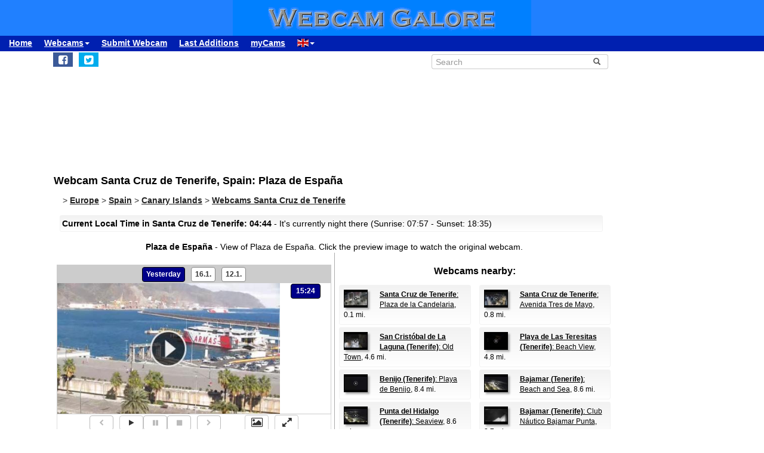

--- FILE ---
content_type: text/html; charset=UTF-8
request_url: https://www.webcamgalore.com/webcam/Spain/Santa-Cruz-de-Tenerife/30527.html
body_size: 15545
content:
<!DOCTYPE html>
<html lang="en">

<head>
<link rel="preconnect" href="https://cdn-a.yieldlove.com">
<meta charset="utf-8">
<meta http-equiv="X-UA-Compatible" content="IE=edge">
<meta name="viewport" content="width=device-width, initial-scale=1">
<meta name="robots" content="index,follow">
<meta name="robots" content="max-image-preview:large">
<meta name="keywords" content="webcam Santa Cruz de Tenerife,webcam Spain,weather Santa Cruz de Tenerife,travel,trip,holiday,holidays">
<meta name="description" content="Plaza de España: Webcam (with image archive and timelapse) in Santa Cruz de Tenerife, Spain. Check yourself what's up in Santa Cruz de Tenerife right now!">
<meta name="language" content="en">
<meta name="msvalidate.01" content="C80E8E12DFBD7874C3EC08F256C614F8">
<link rel="apple-touch-icon" sizes="180x180" href="/apple-touch-icon.png">
<link rel="icon" type="image/png" sizes="32x32" href="/favicon-32x32.png">
<link rel="icon" type="image/png" sizes="192x192" href="/android-chrome-192x192.png">
<link rel="icon" type="image/png" sizes="16x16" href="/favicon-16x16.png">
<link rel="icon" type="image/x-icon" href="/favicon48.ico">
<link rel="manifest" href="/site.webmanifest">
<link rel="canonical" href="https://www.webcamgalore.com/webcam/Spain/Santa-Cruz-de-Tenerife/30527.html">
<link rel="alternate" hreflang="de" href="https://www.webcamgalore.de/webcam/Spanien/Santa-Cruz-de-Tenerife/30527.html">
<link rel="alternate" hreflang="it" href="https://www.webcamgalore.it/webcam/Spagna/Santa-Cruz-de-Tenerife/30527.html">
<link rel="alternate" hreflang="es" href="https://www.webcamgalore.es/webcam/Espana/Santa-Cruz-de-Tenerife/30527.html">
<link rel="alternate" hreflang="fr" href="https://www.webcamgalore.fr/webcam/Espagne/Tenerife---Santa-Cruz-de-Tenerife/30527.html">
<link rel="alternate" hreflang="da" href="https://www.webcamgalore.dk/webcam/Spanien/Santa-Cruz-de-Tenerife/30527.html">
<link rel="alternate" hreflang="en" href="https://www.webcamgalore.com/webcam/Spain/Santa-Cruz-de-Tenerife/30527.html">
<link rel="alternate" hreflang="x-default" href="https://www.webcamgalore.com/webcam/Spain/Santa-Cruz-de-Tenerife/30527.html">
<meta property="og:title" content="Webcam Santa Cruz de Tenerife: Plaza de España - Webcam Galore">
<meta property="og:description" content="Plaza de España: Webcam (with image archive and timelapse) in Santa Cruz de Tenerife, Spain. Check yourself what's up in Santa Cruz de Tenerife right now!">
<meta property="og:url" content="https://www.webcamgalore.com/webcam/Spain/Santa-Cruz-de-Tenerife/30527.html">
<meta property="og:image" content="https://images.webcamgalore.com/30527-current-webcam-Santa-Cruz-de-Tenerife.jpg">
<meta property="og:latitude" content="28.4671993">
<meta property="og:longitude" content="-16.2472">
<meta property="og:type" content="webcam">
<meta property="og:site_name" content="Webcam Galore">
<title>Webcam Santa Cruz de Tenerife: Plaza de España - Webcam Galore</title>
<link rel="alternate" type="application/atom+xml" href="https://www.webcamgalore.com/popular.xml" />
<link rel="alternate" type="application/atom+xml" href="https://www.webcamgalore.com/new.xml" />
<script>"use strict";function _typeof(t){return(_typeof="function"==typeof Symbol&&"symbol"==typeof Symbol.iterator?function(t){return typeof t}:function(t){return t&&"function"==typeof Symbol&&t.constructor===Symbol&&t!==Symbol.prototype?"symbol":typeof t})(t)}!function(){var t=function(){var t,e,o=[],n=window,r=n;for(;r;){try{if(r.frames.__tcfapiLocator){t=r;break}}catch(t){}if(r===n.top)break;r=r.parent}t||(!function t(){var e=n.document,o=!!n.frames.__tcfapiLocator;if(!o)if(e.body){var r=e.createElement("iframe");r.style.cssText="display:none",r.name="__tcfapiLocator",e.body.appendChild(r)}else setTimeout(t,5);return!o}(),n.__tcfapi=function(){for(var t=arguments.length,n=new Array(t),r=0;r<t;r++)n[r]=arguments[r];if(!n.length)return o;"setGdprApplies"===n[0]?n.length>3&&2===parseInt(n[1],10)&&"boolean"==typeof n[3]&&(e=n[3],"function"==typeof n[2]&&n[2]("set",!0)):"ping"===n[0]?"function"==typeof n[2]&&n[2]({gdprApplies:e,cmpLoaded:!1,cmpStatus:"stub"}):o.push(n)},n.addEventListener("message",(function(t){var e="string"==typeof t.data,o={};if(e)try{o=JSON.parse(t.data)}catch(t){}else o=t.data;var n="object"===_typeof(o)&&null!==o?o.__tcfapiCall:null;n&&window.__tcfapi(n.command,n.version,(function(o,r){var a={__tcfapiReturn:{returnValue:o,success:r,callId:n.callId}};t&&t.source&&t.source.postMessage&&t.source.postMessage(e?JSON.stringify(a):a,"*")}),n.parameter)}),!1))};"undefined"!=typeof module?module.exports=t:t()}();</script>

    <script>
    window._sp_queue = [];
    window._sp_ = {
        config: {
            accountId: 375,
            baseEndpoint: 'https://cdn.privacy-mgmt.com',
            propertyId: 37624,
            gdpr: { },
            events: {
                onMessageChoiceSelect: function() {
                    console.log('[event] onMessageChoiceSelect', arguments);
                },
                onMessageReady: function() {
                    console.log('[event] onMessageReady', arguments);
                },
                onMessageChoiceError: function() {
                    console.log('[event] onMessageChoiceError', arguments);
                },
                onPrivacyManagerAction: function() {
                    console.log('[event] onPrivacyManagerAction', arguments);
                },
                onPMCancel: function() {
                    console.log('[event] onPMCancel', arguments);
                },
                onMessageReceiveData: function() {
                    console.log('[event] onMessageReceiveData', arguments);
                },
                onSPPMObjectReady: function() {
                    console.log('[event] onSPPMObjectReady', arguments);
                },
                onConsentReady: function (consentUUID, euconsent) {
                    console.log('[event] onConsentReady', arguments);
                },
                onError: function() {
                    console.log('[event] onError', arguments);
                },
            }
        }
    }
    </script>
    <script src='https://cdn.privacy-mgmt.com/unified/wrapperMessagingWithoutDetection.js' async></script>
    
    
<script async='async' src="//cdn-a.yieldlove.com/v2/yieldlove.js?webcamgalore.com"></script>
<script async='async' src='https://securepubads.g.doubleclick.net/tag/js/gpt.js'></script>
<script>
  var googletag = googletag || {};
  googletag.cmd = googletag.cmd || [];
  googletag.cmd.push(function() {
    var slot = googletag.defineOutOfPageSlot('/53015287,1017193/webcamgalore.com_interstitial', googletag.enums.OutOfPageFormat.INTERSTITIAL);
    if (slot) slot.addService(googletag.pubads());
    googletag.pubads().disableInitialLoad();
    googletag.enableServices();
    googletag.display(slot);
  });
</script>
<style>#wcg-banner {background: #2080FF url('/images/logo.gif') center no-repeat;width: 100%;height: 60px;top: 0px !important;left: 0px !important;}.wcg-just{text-align:justify;}.ad-wrapper{padding-top:20px;padding-bottom:20px;text-align:center;width:100%;min-height:140px}.nowrap{white-space:nowrap;display:inline;font-weight:bold;padding-left:5px;padding-right:5px;padding-top:10px;line-height:2;}.as_banner_top{display:inline-block;width:768px;height:100px;text-align:center;}@media (max-width: 768px){.as_banner_top{width:320px;height:100px;text-align:center;}}@media (min-width: 1024px){.as_banner_top{width:970px;height:100px;text-align:center;}}.wcg-video{display:inline-block;text-align:center;margin:5px;width:95%;}video.wcg-video{width:320px;height:240px;}video.wcg-video-large{width:100%;}.responsive_ads_too_wide{width:96%;}.in-feed{height:120px;}.adblock_detail{width:320px; height:100px;margin:0 auto;}.adblock_right_top{width:160px;height:600px;margin:0 auto;}.adblock_right_bottom{width:160px;height:680px;margin:0 auto;padding-top:80px;}a.wcg-video{padding:1px;}.backfill{min-width:300px;max-height:90px !important;}@media (min-width:768px){.dropdown:hover .dropdown-menu{display:block;margin-top:0;} .backfill{min-width:320px;height:90px !important;}}@media (min-width:768px) and (max-width:880px){.adblock_detail{width:300px; height:250px;}}@media (min-width:881px){.adblock_detail{width:336px; height:280px;}}@media (min-width:761px){.mobile_only{display:none !important;}}@media (max-width:760px){.mobile_only{display:block !important;}}@media (max-width:799px){a.wcg-video{padding:10px;}.wcg-rightnav{display:none;}.adblock_right_top{display:none !important;}.adblock_right_bottom{display:none !important;}.wcg-content{margin-left:0;margin-right:0;float:none;width:100%;border-right:0px;}}</style>
<link href="/inc/css/main.css?t=8" rel="stylesheet">
<style>body{font-size:14px}h1,h2{padding:25px 5px 10px 5px;margin:0}.alert,.middle{vertical-align:middle}.alert,.nav a{font-weight:700}.grey a:link,.nav a:hover,a,a:hover{text-decoration:underline}.alert,.center,a.webcam-index{text-align:center}.carousel-caption,.carousel-control{text-shadow:0 1px 2px rgba(0,0,0,.6)}h1{font-size:18px}h2{font-size:16px}.cc,hr{margin:5px}hr{height:1px;color:#f2f2f2;border:1px;background-color:#f2f2f2}a,a:hover{color:#000}.middle{min-height:60px}.grey{color:#333}.red{color:#c00}.grey a:link{color:#333}.caption{color:#aaa;font-size:10px;margin:0}.alert{font-family:Tahoma,Verdana,Arial,Helvetica;font-size:14px;color:#000;background:#FFFFC0;border:1px solid #FF0;padding:3px;margin:5px}.nav a{color:#000;font-size:14px}.nav a:hover{color:#ccc}a.footer-link,a.wcg-mainmenu:active,a.wcg-mainmenu:link,a.wcg-mainmenu:visited{text-decoration:none;font-weight:700}.navbar-toggle{position:relative;float:right;padding:5px;margin-top:3px;margin-right:0;margin-bottom:2px;border:2px solid transparent;border-radius:4px}.navbar-toggle .icon-bar{display:block;width:22px;height:1px;border-radius:1px}.wcg-leftnav,.wcg-rightnav{width:170px;float:right;overflow:hidden;position:relative;background:#fff}.navbar-toggle .icon-bar+.icon-bar{margin-top:2px}.wcg-leftnav{margin-right:-170px}.wcg-rightnav{margin-left:-170px}.wcg-wrapper{margin:0 auto;position:relative;padding:0}.wcg-content-wrapper{float:left;width:100%}.wcg-content{margin-right:170px;clear:both;overflow:auto;background:#fff}a.footer-link{color:#333;margin:10px;cursor:pointer;text-decoration:underline;}a.wcg-mainmenu:link{color:#000;padding:0 3px}a.wcg-mainmenu:visited{color:#000}a.wcg-mainmenu:hover{color:#000;text-decoration:underline;font-weight:700}a.wcg-mainmenu:active{color:#000}a.wcg-archive,a.webcam-index{vertical-align:top;font-family:Verdana,Arial,Helvetica;font-size:12px;font-weight:400;text-decoration:none}.stylish-input-group .input-group-addon{background:#fff!important}.stylish-input-group .form-control{border-right:0;box-shadow:0 0 0;border-color:#ccc;font-size:14px}.stylish-input-group button{border:0;background:0 0}.webcam-toenail{width:120px!important;height:90px!important}a.webcam-index{display:inline-block;border:1px solid silver;margin:5px;padding:5px;width:136px;box-shadow:5px 5px 5px #ccc;border-radius:5px;background:#fff}.cam_container{margin:0;overflow:auto;white-space:normal}.wcg-box{margin:0;padding:3px;background:#fff;background:-webkit-linear-gradient(#f2f2f2,#fff);background:-o-linear-gradient(#f2f2f2,#fff);background:-moz-linear-gradient(#f2f2f2,#fff);background:linear-gradient(#f2f2f2,#fff)}.wcg-box-mobile{margin:15px;padding:3px;background:#fff;background:-webkit-linear-gradient(#f2f2f2,#fff);background:-o-linear-gradient(#f2f2f2,#fff);background:-moz-linear-gradient(#f2f2f2,#fff);background:linear-gradient(#f2f2f2,#fff);border-radius:3px}.wcg-box-topneighbour{margin:2px;padding:2px;font-size:12px;text-align:start;background:#fff;background:-webkit-linear-gradient(#f2f2f2,#fff);background:-o-linear-gradient(#f2f2f2,#fff);background:-moz-linear-gradient(#f2f2f2,#fff);background:linear-gradient(#f2f2f2,#fff);border-radius:3px}.wcg-box-mobile-1-3{margin-left:5px;margin-right:-5px;margin-bottom:10px;padding:10px;background:#fff;background:-webkit-linear-gradient(#f2f2f2,#fff);background:-o-linear-gradient(#f2f2f2,#fff);background:-moz-linear-gradient(#f2f2f2,#fff);background:linear-gradient(#f2f2f2,#fff)}.wcg-box-mobile-2-3,.wcg-box-mobile-3-3{margin-left:0;margin-bottom:10px;background:#fff}.wcg-box-mobile-2-3{margin-right:-5px;padding:10px;background:-webkit-linear-gradient(#f2f2f2,#fff);background:-o-linear-gradient(#f2f2f2,#fff);background:-moz-linear-gradient(#f2f2f2,#fff);background:linear-gradient(#f2f2f2,#fff)}.wcg-box-mobile-3-3{margin-right:5px;padding:26px 9px 9px;background:-webkit-linear-gradient(#f2f2f2,#fff);background:-o-linear-gradient(#f2f2f2,#fff);background:-moz-linear-gradient(#f2f2f2,#fff);background:linear-gradient(#f2f2f2,#fff)}.wcg-archive,.wcg-sister{text-align:left;padding-bottom:10px}.wcg-border{border:1px solid #f2f2f2;border-radius:3px}.wcg-border-1-3{border-left:1px solid #f2f2f2;border-right:0;border-top:1px solid #f2f2f2;border-bottom:1px solid #f2f2f2}.wcg-border-2-3,.wcg-border-3-3{border-left:0;border-top:1px solid #f2f2f2;border-bottom:1px solid #f2f2f2}.wcg-border-2-3{border-right:0}.wcg-border-3-3{border-right:1px solid #f2f2f2}.wcg-nomobile{display:block}.wcg-archive{padding-top:20px}a.wcg-archive{display:inline-block;text-align:center;border:1px solid silver;margin:3px;padding:3px;width:89px;box-shadow:2px 2px 2px #ccc;border-radius:3px}#loading,#wcg-footer,.linkme,.ol-tooltip,.wcg-bc>a{font-weight:900}.cam_thumb{float:left;width:140px;padding:10px}.cam_thumb img{display:block;border:1px solid #000;width:120px;height:90px;box-shadow:5px 5px 5px #ccc}.cam_neighbour_thumb img,.cam_neighbour_thumb_new img,.cam_places_thumb img{display:block;border:1px solid #000;box-shadow:3px 3px 3px #aaa}.cam_text{margin-left:140px;padding:10px}.cam_text_right{margin-left:140px;padding:10px;text-align:right}.cam_places_thumb{float:left;width:100px;padding:10px}.cam_places_thumb img{width:80px;height:60px}.cam_places_text{margin-left:100px;padding:10px}.cam_neighbour_container{padding:3px;background:#fff;background:-webkit-linear-gradient(#f2f2f2,#fff);background:-o-linear-gradient(#f2f2f2,#fff);background:-moz-linear-gradient(#f2f2f2,#fff);background:linear-gradient(#f2f2f2,#fff);margin:5px 0 0}.cam_neighbour_thumb{float:left;padding:5px}.cam_neighbour_thumb img{width:80px;height:60px;float:left;margin-right:20px;}.cam_neighbour_text{margin-left:100px;padding:5px}.cam_neighbour_thumb_new{float:left;width:80px;padding:5px}.cam_neighbour_thumb_new img{width:60px;height:45px}.cam_neighbour_text_new{margin-left:70px;padding:5px;font-size:11px}.adblock_leftnav{display:inline-block;width:160px;height:600px;margin:0 auto}.adblock_right{display:inline-block;width:170px;height:680px;padding-top:80px;padding-left:5px}.adblock_liste_top{display:inline-block;width:300px;height:250px;margin:0 auto}.adblock_leaderboard_top{display:inline-block;width:100%;padding:10px}.adblock_detail_top{display:block;margin:0 auto;padding-top:10px;width:100%}.dropdown-menu{min-width:100px}.dropdown-menu>li{display:block;vertical-align:middle;min-width:100px}.dropdown-menu>li>a{display:block;text-decoration:none;font-weight:500;}#wcg-footer{letter-spacing:2px;padding:10px}.is-table-row{display:table;margin:0 auto}.is-table-row [class*=col-]{float:none;display:table-cell;vertical-align:middle}.btn-primary{color:#000;background-color:#ccc;border-color:#333}.btn-primary:hover{color:#ccc;background-color:#444;border-color:#333}.preview-row{min-height:100px}.webcam-preview{text-align:center;padding-top:0;padding-left:10px}.preview-container{display:block;margin:0 auto;text-align:center;vertical-align:middle;width:100%;max-width:340px;height:auto;border:1px solid #000}table.weather,td.weather,tr.weather{font-size:14px;text-align:center;border:0;vertical-align:middle}.preview-container img{display:block;margin:0 auto;width:100%;-webkit-box-shadow:0 0 8px 0 rgba(102,102,102,1);-moz-box-shadow:0 0 8px 0 rgba(102,102,102,1);box-shadow:0 0 8px 0 rgba(102,102,102,1)}.fa-small{color:#333;font-size:90%}.linkme{color:#222}.bullet{display:inline;word-spacing:5px;text-decoration:none}#loading,#wa-btn{display:none}table.map a,table.map a:hover{text-decoration:underline}table.weather{width:100%}td.weather{padding:2px;width:20%}table.map td.img,table.map td.map{vertical-align:top}.dropdown-menu>li>a{padding:3px 10px}table.map{font-size:11px;width:90%;margin:10px;text-align:left}.carousel-caption,.carousel-control,.ol-cam_container_mobile{text-align:center}table.map td.img{width:100px}table.map a{color:#000}table.map img{height:60px;width:80px;border:1px solid #000;margin-left:auto;margin-right:auto}.fa-wa{background-color:#0b0}#loading{background-color:#fff;border:1px solid #000;color:gray;font-family:Tahoma,Verdana,Arial,Helvetica;font-size:14px;vertical-align:center;top:350px;left:350px;padding:10px;position:absolute;z-index:100}#link-preview{margin:0;padding:0}#linkcode{margin:10px;padding:10px;background-color:#ddd}.ol-popup,.ol-tooltip{background-color:#fff;box-shadow:2px 2px 2px #ccc;white-space:nowrap;position:absolute;font-size:11px}.wcg-bc{padding-left:20px;color:#333}.wcg-bc>a{color:#333}.ol-tooltip{padding:2px;border:1px solid grey;bottom:20px;left:-30px}.ol-popup{padding:10px;border-radius:5px;border:1px solid #ccc;bottom:26px;left:-50px;min-width:200px;line-height:1.8}.ol-popup:after,.ol-popup:before{top:100%;border:solid transparent;content:" ";height:0;width:0;position:absolute;pointer-events:none}.ol-popup:after{border-top-color:#fff;border-width:10px;left:48px;margin-left:-10px}.ol-popup:before{border-top-color:#ccc;border-width:11px;left:48px;margin-left:-11px}.ol-popup-thumb img,img.ol-popup-thumb-mobile{border:1px solid #000;height:60px;box-shadow:3px 3px 3px #aaa}.ol-popup-closer{text-decoration:none;position:absolute;top:2px;right:8px}.carousel,.carousel-inner{position:relative}.ol-popup-closer:after{content:"✖";color:#333}.ol-popup-thumb{float:left;width:100px;margin:5px}.ol-popup-thumb img{display:block;width:80px}.ol-popup-thumb-mobile{width:100px;margin:5px}img.ol-popup-thumb-mobile{width:80px}.ol-popup-text{margin-left:20px;padding:5px;width:200px}.ol-cam_container,.ol-cam_container_mobile{margin:0;overflow:auto;white-space:normal;line-height:1.2}.ol-attribution li{font-size:11px}@media (max-width:358px),(min-width:800px) and (max-width:918px){.preview-container{width:95%;height:auto}}@media (max-width:767px){.wcg-border-1-3,.wcg-border-2-3{border-bottom:0}#wcg-banner{background:url(/images/logo-mobile.gif) center no-repeat #2080FF}.wcg-nomobile{display:none!important}.wcg-box{background:#fff!important;padding-top:0;padding-bottom:0}.wcg-box-mobile-3-3{margin:0;padding:10px;background:#fff;background:-webkit-linear-gradient(#fbfbfb,#fff);background:-o-linear-gradient(#fbfbfb,#fff);background:-moz-linear-gradient(#fbfbfb,#fff);background:linear-gradient(#fbfbfb,#fff)}.wcg-box-mobile-2-3{margin:0;padding:10px;background:#fff;background:-webkit-linear-gradient(#f6f6f6,#fbfbfb);background:-o-linear-gradient(#f6f6f6,#fbfbfb);background:-moz-linear-gradient(#f6f6f6,#fbfbfb);background:linear-gradient(#f6f6f6,#fbfbfb)}.wcg-box-mobile-1-3{margin:0;padding:10px;background:#fff;background:-webkit-linear-gradient(#f2f2f2,#f6f6f6);background:-o-linear-gradient(#f2f2f2,#f6f6f6);background:-moz-linear-gradient(#f2f2f2,#f6f6f6);background:linear-gradient(#f2f2f2,#f6f6f6)}.wcg-border-1-3{border-left:1px solid #f2f2f2;border-right:1px solid #f2f2f2;border-top:1px solid #f2f2f2}.wcg-border-2-3,.wcg-border-3-3{border-left:1px solid #f2f2f2;border-right:1px solid #f2f2f2;border-top:0}.wcg-border-3-3{border-bottom:1px solid #f2f2f2}.dropdown-menu>li>a{display:block}.wcg-leftnav{float:none;width:100%}a.wcg-idx{font-size:16px;line-height:10px;text-decoration:underline}.adblock_leftnav,.adblock_liste_top{display:none!important}.adblock_detail_top{margin:0 auto;width:320px;max-height:100px}#wa-btn,.container-fluid{margin:0}.wcg-archive,.wcg-sister{text-align:center}.webcam-preview{padding-left:0;padding-top:20px}#wa-btn{display:inline;padding:0}}@media (min-width:768px){#wcg-banner{background:url(/images/logo.gif) center no-repeat #2080FF}}a.wcg-idx{font-size:16px;line-height:10px;text-decoration:none}a.wcg-idx:hover{text-decoration:underline}@media print{.adblock_leaderboard_top,.adblock_liste_top,.adblock_right{display:none!important}.wcg-rightnav{display:none}}@media (min-width:768px) and (max-width:880px){.adblock_detail_top{margin:0 auto;width:300px;height:250px}.preview-row{min-height:270px}}@media (min-width:881px){.preview-row{min-height:300px}}.carousel-inner>.item>a>img,.carousel-inner>.item>img,.img-responsive,.thumbnail a>img,.thumbnail>img{display:block;max-width:100%;height:auto}.carousel-inner{overflow:hidden;width:100%;margin-bottom:10px;}.carousel-inner>.item{display:none;position:relative;-webkit-transition:.6s ease-in-out left;-o-transition:.6s ease-in-out left;transition:.6s ease-in-out left}.carousel-inner>.item>a>img,.carousel-inner>.item>img{line-height:1;margin: 0 auto;}@media all and (transform-3d),(-webkit-transform-3d){.carousel-inner>.item{-webkit-transition:-webkit-transform .6s ease-in-out;-o-transition:-o-transform .6s ease-in-out;transition:transform .6s ease-in-out;-webkit-backface-visibility:hidden;backface-visibility:hidden;-webkit-perspective:1000px;perspective:1000px}.carousel-inner>.item.active.right,.carousel-inner>.item.next{-webkit-transform:translate3d(100%,0,0);transform:translate3d(100%,0,0);left:0}.carousel-inner>.item.active.left,.carousel-inner>.item.prev{-webkit-transform:translate3d(-100%,0,0);transform:translate3d(-100%,0,0);left:0}.carousel-inner>.item.active,.carousel-inner>.item.next.left,.carousel-inner>.item.prev.right{-webkit-transform:translate3d(0,0,0);transform:translate3d(0,0,0);left:0}}.carousel-inner>.active,.carousel-inner>.next,.carousel-inner>.prev{display:block}.carousel-inner>.active{left:0}.carousel-inner>.next,.carousel-inner>.prev{position:absolute;top:0;width:100%}.carousel-inner>.next{left:100%}.carousel-inner>.prev{left:-100%}.carousel-inner>.next.left,.carousel-inner>.prev.right{left:0}.carousel-inner>.active.left{left:-100%}.carousel-inner>.active.right{left:100%}.carousel-control{position:absolute;top:0;left:0;bottom:0;width:15%;opacity:.5;filter:alpha(opacity=50);font-size:20px;color:#fff;background-color:rgba(0,0,0,0)}.carousel-control.left{background-image:-webkit-linear-gradient(left,rgba(0,0,0,.5) 0,rgba(0,0,0,.0001) 100%);background-image:-o-linear-gradient(left,rgba(0,0,0,.5) 0,rgba(0,0,0,.0001) 100%);background-image:-webkit-gradient(linear,left top,right top,from(rgba(0,0,0,.5)),to(rgba(0,0,0,.0001)));background-image:linear-gradient(to right,rgba(0,0,0,.5) 0,rgba(0,0,0,.0001) 100%);background-repeat:repeat-x;filter:progid:DXImageTransform.Microsoft.gradient(startColorstr='#80000000', endColorstr='#00000000', GradientType=1)}.carousel-control.right{left:auto;right:0;background-image:-webkit-linear-gradient(left,rgba(0,0,0,.0001) 0,rgba(0,0,0,.5) 100%);background-image:-o-linear-gradient(left,rgba(0,0,0,.0001) 0,rgba(0,0,0,.5) 100%);background-image:-webkit-gradient(linear,left top,right top,from(rgba(0,0,0,.0001)),to(rgba(0,0,0,.5)));background-image:linear-gradient(to right,rgba(0,0,0,.0001) 0,rgba(0,0,0,.5) 100%);background-repeat:repeat-x;filter:progid:DXImageTransform.Microsoft.gradient(startColorstr='#00000000', endColorstr='#80000000', GradientType=1)}.carousel-control:focus,.carousel-control:hover{outline:0;color:#fff;text-decoration:none;opacity:.9;filter:alpha(opacity=90)}.carousel-control .glyphicon-chevron-left,.carousel-control .glyphicon-chevron-right,.carousel-control .icon-next,.carousel-control .icon-prev{position:absolute;top:50%;margin-top:-10px;z-index:5;display:inline-block}.carousel-control .glyphicon-chevron-left,.carousel-control .icon-prev{left:50%;margin-left:-10px}.carousel-control .glyphicon-chevron-right,.carousel-control .icon-next{right:50%;margin-right:-10px}.carousel-control .icon-next,.carousel-control .icon-prev{width:20px;height:20px;line-height:1;font-family:serif}.carousel-control .icon-prev:before{content:'\2039'}.carousel-control .icon-next:before{content:'\203a'}.carousel-indicators{position:absolute;bottom:-50px;left:50%;z-index:15;width:60%;margin-left:-30%;padding-left:0;list-style:none;text-align:center}.carousel-indicators li{display:inline-block;width:10px;height:10px;margin:1px;text-indent:-999px;border:1px solid #aaa;border-radius:10px;cursor:pointer;background-color:#000\9;background-color:rgba(0,0,0,0)}.carousel-indicators .active{margin:0;width:12px;height:12px;background-color:#aaa}.carousel-caption{position:absolute;left:15%;right:15%;bottom:5px;z-index:10;padding-top:20px;padding-bottom:20px;color:#fff;font-weight:700}.carousel-caption .btn{text-shadow:none}@media screen and (min-width:768px){.carousel-control .glyphicon-chevron-left,.carousel-control .glyphicon-chevron-right,.carousel-control .icon-next,.carousel-control .icon-prev{width:30px;height:30px;margin-top:-10px;font-size:30px}.carousel-control .glyphicon-chevron-left,.carousel-control .icon-prev{margin-left:-10px}.carousel-control .glyphicon-chevron-right,.carousel-control .icon-next{margin-right:-10px}.carousel-caption{left:20%;right:20%;padding-bottom:10px}.carousel-indicators{bottom:-50px}}</style>
</head>

<body>
<div id="wcg-banner"></div>
<!--[if lt IE 9]>
<script src="https://oss.maxcdn.com/html5shiv/3.7.3/html5shiv.min.js"></script>
<script src="https://oss.maxcdn.com/respond/1.4.2/respond.min.js"></script>
<![endif]-->
<nav class="navbar navbar-default navbar-static-top"><div class="container-fluid">
<div class="navbar-header">
<button type="button" class="navbar-toggle" data-toggle="collapse" data-target="#navbar-wcg" title="Menu"><span class="icon-bar"></span><span class="icon-bar"></span><span class="icon-bar"></span></button>
</div>
<div id="navbar-wcg" class="navbar-collapse collapse">
<ul class="nav navbar-nav">
<li><a href="https://www.webcamgalore.com/">Home</a></li>
<li class="dropdown"><a class="dropdown-toggle" data-toggle="dropdown" href="#">Webcams<span class="caret"></span></a><ul class="dropdown-menu">
<li><a href="/"><i class="fa fa-small fa-globe"></i> by Region</a></li><li><a href="/theme.html"><i class="fa fa-small fa-tags"></i> by Theme</a></li><li><a href="/webcam-map#28.4671993,-16.2472,11"><i class="fa fa-small fa-map-marker"></i> Map</a></li><li><a href="/mostpop24.html"><i class="fa fa-small fa-thumbs-o-up"></i> most Popular</a></li><li><a href="/complete-a.html"><i class="fa fa-small fa-sort-alpha-asc"></i> complete List</a></li></ul><li><a href="https://www.webcamgalore.com/submit.html">Submit Webcam</a></li>
<li><a href="https://www.webcamgalore.com/new.html">Last Additions</a></li>
<li><a href="https://www.webcamgalore.com/mycams.php">myCams</a></li>
<li class="dropdown"><a class="dropdown-toggle" data-toggle="dropdown" href="#"><span class="flag-icon flag-icon-gb"></span><span class="caret"></span></a><ul class="dropdown-menu">
<li><a href="https://www.webcamgalore.de/webcam/Spanien/Santa-Cruz-de-Tenerife/30527.html"><span class="flag-icon flag-icon-de"></span> Deutsch</a></li><li><a href="https://www.webcamgalore.it/webcam/Spagna/Santa-Cruz-de-Tenerife/30527.html"><span class="flag-icon flag-icon-it"></span> Italiano</a></li><li><a href="https://www.webcamgalore.es/webcam/Espana/Santa-Cruz-de-Tenerife/30527.html"><span class="flag-icon flag-icon-es"></span> Español</a></li><li><a href="https://www.webcamgalore.fr/webcam/Espagne/Tenerife---Santa-Cruz-de-Tenerife/30527.html"><span class="flag-icon flag-icon-fr"></span> Français</a></li><li><a href="https://www.webcamgalore.dk/webcam/Spanien/Santa-Cruz-de-Tenerife/30527.html"><span class="flag-icon flag-icon-dk"></span> Dansk</a></li></ul></li>
</ul></div></div></nav>
<div class="wcg-content-wrapper"><div class="wcg-content"><div class="container">
<div class="row"><div class="col-xs-6 col-sm-6">
<ul class="sharing-buttons" style="padding:3px 0px;"><li><div id="wa-btn"><a class="whatsapp" title="Share with Whatsapp" href="whatsapp://send?text=https%3A%2F%2Fwww.webcamgalore.com%2Fwebcam%2FSpain%2FSanta-Cruz-de-Tenerife%2F30527.html" target="_blank" rel="nofollow" onmousedown="$.get('/social.php?where=whatsapp&what=https://www.webcamgalore.com/webcam/Spain/Santa-Cruz-de-Tenerife/30527.html')"><i class="fa fa-whatsapp fa-wa fa-lg" style="padding-bottom:4px;padding-top:5px;padding-left:6px;padding-right:6px;"></i></a></div></li>
<li><a class="facebook" title="Share on Facebook" href="https://www.facebook.com/sharer/sharer.php?u=https%3A%2F%2Fwww.webcamgalore.com%2Fwebcam%2FSpain%2FSanta-Cruz-de-Tenerife%2F30527.html" target="_blank" rel="nofollow" onmousedown="$.get('/social.php?where=facebook&what=https://www.webcamgalore.com/webcam/Spain/Santa-Cruz-de-Tenerife/30527.html')"><i class="fa fa-facebook-square fa-lg" style="padding:5px"></i></a></li>
<li><a class="twitter" title="Share on Twitter" href="https://twitter.com/intent/tweet?url=https%3A%2F%2Fwww.webcamgalore.com%2Fwebcam%2FSpain%2FSanta-Cruz-de-Tenerife%2F30527.html&text=" target="_blank" rel="nofollow" onmousedown="$.get('/social.php?where=twitter&what=https://www.webcamgalore.com/webcam/Spain/Santa-Cruz-de-Tenerife/30527.html')"><i class="fa fa-twitter-square fa-lg" style="padding:5px"></i></a></li></ul>
</div><div class="col-sm-2"></div><div class="col-xs-6 col-sm-4">
<form action="/search.php" method=GET>
<div class="input-group stylish-input-group" style="padding:5px"><input type="text" class="form-control" placeholder="Search" name="s"><span class="input-group-addon"><button type="submit" title="Search"><span class="glyphicon glyphicon-search"></span></button></span></div></form></div></div>
<script src="/3p/jquery.min.js"></script>
<script src="/js/lightbox.min.js"></script>
<script><!--
function divWidth(d){a=document.getElementById(d);if(a.getBoundingClientRect().width){w=a.getBoundingClientRect().width;}else{w=a.offsetWidth;}return w;}function classWidth(c){a=document.getElementsByClassName(c)[0];return a.scrollWidth;}containerWidth=$(document).width();if(containerWidth>799)containerWidth-=170;cctld="com";cam_id=30527;fullWidth=$(document).width();
function clk(id){if(document.images){(new Image()).src="/out.php?id="+id;}return true;}
function ad(id){if(document.images){(new Image()).src="/ad.php?id="+id;}return true;}
//--></script>
<script>var imagehost="https://images.webcamgalore.com";var ovz=0;var tid=0;var becher=0;var becherhtml='';</script>

<!--  - 0.012779951095581 -  -->

<!--  - 0.012784957885742 -  -->
<style>@media (max-width: 768px){.as_banner_top{width:320px;height:260px;text-align:center;}}</style><div class='ad-wrapper as_banner_top'>
<div id='div-gpt-ad-1407836167812-0'>
<script type='text/javascript'>
    googletag.cmd.push(function() {
        if (window.innerWidth >= 768) {
            googletag.defineSlot('/53015287,1017193/webcamgalore.com_d_728x90_1', [728, 90], 'div-gpt-ad-1407836167812-0').addService(googletag.pubads());
        }
if (window.innerWidth < 768) {
            googletag.defineSlot('/53015287,1017193/webcamgalore.com_m_300x250_1', [300, 250], 'div-gpt-ad-1407836167812-0').addService(googletag.pubads());
        }
        googletag.display('div-gpt-ad-1407836167812-0');});
    </script>
</div>
</div>
<h1>Webcam Santa Cruz de Tenerife, Spain: Plaza de España</h1>
<div class="wcg-bc" itemscope itemtype="http://schema.org/BreadcrumbList">
<!-- cc: 13 -->
<span itemprop="itemListElement" itemscope itemtype="http://schema.org/ListItem">> <a itemscope itemtype="http://schema.org/Thing" itemprop="item" class="linkme" href="/#Europe" itemid="/#Europe"><span itemprop="name">Europe</span></a><meta itemprop="position" content="1"></span> > 
<span itemprop="itemListElement" itemscope itemtype="http://schema.org/ListItem"><a itemscope itemtype="http://schema.org/Thing" itemprop="item" class="linkme" href="/Spain/a-1.html" itemid="/Spain/a-1.html"><span itemprop="name">Spain</span></a><meta itemprop="position" content="2"></span> > 
<span itemprop="itemListElement" itemscope itemtype="http://schema.org/ListItem"><a itemscope itemtype="http://schema.org/Thing" itemprop="item" class="linkme" href="/Spain/Canary-Islands/a-1.html" itemid="/Spain/Canary-Islands/a-1.html"><span itemprop="name">Canary Islands</span></a><meta itemprop="position" content="3"></span> > 
<span itemprop="itemListElement" itemscope itemtype="http://schema.org/ListItem"><a itemscope itemtype="http://schema.org/Thing" itemprop="item" class="linkme" href="/webcams/Santa-Cruz-de-Tenerife/1206.html" itemid="/webcams/Santa-Cruz-de-Tenerife/1206.html"><span itemprop="name">Webcams Santa Cruz de Tenerife</span></a><meta itemprop="position" content="4"></span>
</div>
<script type="application/ld+json">{"@context": "http://schema.org","@type": "City","name": "Santa Cruz de Tenerife","geo": {"@type":"GeoCoordinates","latitude":"28.4671993","longitude":"-16.2472"},"hasMap": "https://www.webcamgalore.com/webcam-map#28.4671993,-16.2472,11","image": {"@type":"ImageObject","representativeOfPage":"True","url":"https://images.webcamgalore.com/webcamimages/webcam-030527.jpg","thumbnailUrl":"https://images.webcamgalore.com/webcamimages/80x60/30527-pub.jpg"}}</script>
<script type="application/ld+json">{"@context": "http://schema.org","@type": "Thing","name": "Webcam Santa Cruz de Tenerife","description": "View of Plaza de España.","image": {"@type":"ImageObject","representativeOfPage":"True","url":"https://images.webcamgalore.com/webcamimages/webcam-030527.jpg","thumbnailUrl":"https://images.webcamgalore.com/webcamimages/80x60/30527-pub.jpg"}}</script>
<div class="wcg-border wcg-box-mobile"><b>Current Local Time in Santa Cruz de Tenerife: 04:44</b> 
- It's currently night there (Sunrise: 07:57 - Sunset: 18:35)</div>

<div class="webcam-preview"><style>.ctooltip{position: relative;}.ctooltip:before,.ctooltip:after{display: block;opacity: 0;pointer-events: none;position: absolute;}.ctooltip:after{border-right: 6px solid transparent;border-top: 6px solid rgba(0,0,0,1); border-left: 6px solid transparent;content: '';height: 0;bottom: 20px;left: 0px;width: 0;}.ctooltip:before{width: 100px;height: 86px;background-position:10px 30px;background-repeat:no-repeat;background-color: rgba(255,255,255,1);border-radius: 3px;border: 1px solid rgba(0,0,0,1);color: #000;content: attr(data-title);font-size: 12px;padding: 6px 6px;bottom: 26px;left: -5px;white-space: nowrap;}.ctooltip.expand:hover:before,.ctooltip.expand:hover:after{opacity: 1;text-indent: 0;}.lazy-loader{background-image: url("/images/loading.gif");background-repeat: no-repeat; background-position: center;}</style>
<b>Plaza de España</b> - View of Plaza de España.<span data-nosnippet> Click the preview image to watch the original webcam.</span><div class="row"><div class="col-lg-6" style="padding-top:20px;">
<style>#wcgplayer-container{margin-bottom:10px}#wcgplayer-container-dayselect{display:inline-block;width:100%;background-color:#ccc;height:30px;line-height:30px;margin:0}#wcgplayer-container-row{border:1px solid #ccc;display:inline-block;width:100%;vertical-align:top;min-height:200px}#wcgplayer-container-player{position:relative;display:inline-block;float:left;padding:0;margin:0;min-height:140px}#wcgplayer-container-player img{position:absolute;width:100%;height:100%;left:0;top:0;display:none;z-index:-1}#wcgplayer-container-timeselect-container{display:inline-block;padding:0;margin:0;overflow:auto;scrollbar-width:thin}#wcgplayer-container-timeselect{display:inline-block;padding:0;margin:0}#wcgplayer-container-controls{display:inline-block;width:100%;height:30px;line-height:24px;border-left:1px solid #ddd;border-right:1px solid #ddd;border-bottom:1px solid #ddd}.wcgplayer-bild{top:0;left:0;width:100%}.wcgplayer-dayselect-button{font-weight:bold;border-color:#888;margin-left:5px;margin-right:5px}.wcgplayer-timeselect-button{width:50px;font-weight:bold;margin-top:1px}.wcgplayer-control-button{width:40px;font-weight:bold;margin-top:1px}.btn.btn-default.wcgplayer-control-button tooltip{font-weight:bold}.btn.btn-default{background-color:#fff}.btn.btn-default:hover{border-color:#888}.btn i{color:#333;background-color:#fff;cursor:pointer;opacity:100;white-space:nowrap}.btn.disabled i{color:#bbb;background-color:#fff;cursor:default;opacity:100}.btn.btn-default.disabled{color:#bbb;background-color:#fff;border-color:#bbb;cursor:default;opacity:100}.btn.btn-default.disabled:hover{border-color:#bbb}.btn.btn-default.selected{color:#fff;background-color:#008;border-color:#000;cursor:default;opacity:100}@media(max-width:799px){#wcgplayer-container-player{width:100%}#wcgplayer-container-timeselect{width:100%;white-space:nowrap}#wcgplayer-container-timeselect-container{width:100%;height:40px;overflow-y:hidden;line-height:30px}#player-enlarge{display:none}#player-shrink{display:none}}@media(min-width:800px){#wcgplayer-container-player{width:calc(100% - 85px)}#wcgplayer-container-timeselect{width:70px}#wcgplayer-container-timeselect-container{width:70px;overflow-x:hidden}#player-enlarge{display:inline-block}#player-shrink{display:none}}</style><script>var wcgplayer_width=450;var wcgplayer_height=264;var wcgplayerCaptionPrev='Previous Image';var wcgplayerCaptionNext='Next Image';var wcgplayerCaptionFullimg='Full Image';var wcgplayerCaptionPlay='Start Timelapse';var wcgplayerCaptionStop='Stop';var wcgplayerCaptionPause='Pause';var wcgplayerDayBreak=15;var wcgplayerLocalHour=4;var wcgplayerHourCount=[1,1,1];var wcgplayerHourIndex=[[15],[15],[15]];var wcgplayerHourCaption=[['15:24'],['15:24'],['15:24']];var wcgplayerDayCaption=["Yesterday","16.1.","12.1."];var wcgplayerPrevEnabled=false;var wcgplayerNextEnabled=false;var wcgplayerDayCount=3;var wcgplayerCurrentHourIndex=1 - 1;var wcgplayerCurrentDay=0;var wcgplayerCamID=30527;var wcgplayerImageCityname='santa-cruz-de-tenerife';var wcgplayerCityname="Santa Cruz de Tenerife";var wcgplayerDaySelectHeight=30;var wcgplayerTimeSelectHeight=40;var wcgplayerControlsHeight=32;var wcgplayerHeight=0;var wcgplayerImageWidth=640;var wcgplayerCurrentHour=0;var wcgPlayerUTS=Math.floor(Date.now()/1e3);var wcgplayerFadeTime=300;var wcgplayerTLFadeTime=800;var wcgplayerOldHourImgID="";var wcgplayerID=0;var wcgplayerTimelapseHour=-1;var wcgplayerInterval=800;var wcgplayerInit=true;var wcgplayerDayChange=false;var wcgplayerIsRunning=false;var wcgplayerIsPause=false;function wcgplayer_getImgUrl(d,h){if(wcgplayerCurrentHour>wcgplayerDayBreak)d-=1;var s=imagehost+"/"+"webcam-"+wcgplayerImageCityname+"-"+d+"-"+h+"-"+wcgplayerCamID+"-"+wcgplayerImageWidth+".jpg?"+wcgPlayerUTS;return s}function wcgplayer_getFullimgUrl(d,h){if(wcgplayerCurrentHour>wcgplayerDayBreak)d-=1;var s=imagehost+"/"+"webcam-"+wcgplayerImageCityname+"-"+d+"-"+h+"-"+wcgplayerCamID+"-full.jpg?"+wcgPlayerUTS;return s}function wcgplayer_getImgID(d,h){var s="#wcgplayer-bild-"+d+"-"+h;return s}function wcgplayer_changeTime(i){}function wcgplayer_changeDay(o){if(o==wcgplayerCurrentDay&&!wcgplayerInit)return;var hour=wcgplayerHourIndex[wcgplayerCurrentDay][wcgplayerCurrentHourIndex];var dayid="#wcgplayer-dayselect-"+wcgplayerCurrentDay;$(dayid).removeClass("selected");wcgplayerCurrentDay=o;dayid="#wcgplayer-dayselect-"+wcgplayerCurrentDay;$(dayid).addClass("selected");if(wcgplayerCurrentHourIndex>=wcgplayerHourCount[wcgplayerCurrentDay])wcgplayerCurrentHourIndex=wcgplayerHourCount[wcgplayerCurrentDay]-1;for(var i=0;i<wcgplayerHourCount[wcgplayerCurrentDay];i++){if(wcgplayerHourIndex[wcgplayerCurrentDay][i]==hour)wcgplayerCurrentHourIndex=i}$("#wcgplayer-container-timeselect").empty();for(i=0;i<wcgplayerHourCount[wcgplayerCurrentDay];i++){var s='<button type="button" id="wcgplayer-hourselect-'+i+'" class="btn btn-default wcgplayer-timeselect-button';if(i==wcgplayerCurrentHourIndex)s+=" selected";s+='" onclick="wcgplayer_changeHour('+i+')">'+wcgplayerHourCaption[wcgplayerCurrentDay][i]+"</button>";$("#wcgplayer-container-timeselect").append(s)}wcgplayerDayChange=true;wcgplayer_changeHour(wcgplayerCurrentHourIndex);wcgplayer_scroll()}function wcgplayer_changeHour(o){var oldhour=wcgplayerCurrentHourIndex;var sameimage=false;if(oldhour==o&&!wcgplayerInit&&!wcgplayerDayChange&&wcgplayerID==0)return;if(oldhour!=o&&wcgplayerHourIndex[wcgplayerCurrentDay][oldhour]==wcgplayerHourIndex[wcgplayerCurrentDay][o])sameimage=true;var oldhourid="#wcgplayer-hourselect-"+wcgplayerCurrentHourIndex;$(oldhourid).removeClass("selected");wcgplayerCurrentHourIndex=o;var hourid="#wcgplayer-hourselect-"+wcgplayerCurrentHourIndex;$(hourid).addClass("selected");if(sameimage)return;var fadetime=wcgplayerFadeTime;if(wcgplayerID>0)fadetime=wcgplayerTLFadeTime;wcgplayerCurrentHour=wcgplayerHourIndex[wcgplayerCurrentDay][wcgplayerCurrentHourIndex];var wcgplayerCurrentHourImgID=wcgplayer_getImgID(wcgplayerCurrentDay,wcgplayerHourIndex[wcgplayerCurrentDay][wcgplayerCurrentHourIndex]);var url=wcgplayer_getImgUrl(wcgplayerCurrentDay,wcgplayerHourIndex[wcgplayerCurrentDay][wcgplayerCurrentHourIndex]);$(wcgplayerOldHourImgID).css("z-index",1);if($(wcgplayerCurrentHourImgID).attr("player-src")!="")$(wcgplayerCurrentHourImgID).attr("src",url).load(function(){$(wcgplayerCurrentHourImgID).attr("player-src","");$(wcgplayerCurrentHourImgID).css("z-index",2);$(wcgplayerCurrentHourImgID).fadeIn(fadetime);$(wcgplayerCurrentHourImgID).promise().done(function(){if(wcgplayerCurrentHourImgID!=wcgplayerOldHourImgID){$(wcgplayerOldHourImgID).css("display","none");$(wcgplayerOldHourImgID).css("z-index",-1);wcgplayerOldHourImgID=wcgplayerCurrentHourImgID;wcgplayer_changeHourAfterFadeIn()}})});else{$(wcgplayerCurrentHourImgID).css("z-index",2);$(wcgplayerCurrentHourImgID).fadeIn(fadetime);$(wcgplayerCurrentHourImgID).promise().done(function(){{$(wcgplayerOldHourImgID).css("display","none");$(wcgplayerOldHourImgID).css("z-index",-1);wcgplayerOldHourImgID=wcgplayerCurrentHourImgID;wcgplayer_changeHourAfterFadeIn()}})}wcgplayer_scroll();wcgplayerInit=false;wcgplayerDayChange=false}function wcgplayer_changeHourAfterFadeIn(){var data_title=wcgplayerCityname+" "+wcgplayerDayCaption[wcgplayerCurrentDay]+" "+wcgplayerHourCaption[wcgplayerCurrentDay][wcgplayerCurrentHourIndex];$("#player-fullimg").attr("href",wcgplayer_getFullimgUrl(wcgplayerCurrentDay,wcgplayerHourIndex[wcgplayerCurrentDay][wcgplayerCurrentHourIndex]));$("#player-fullimg").attr("data-lightbox",wcgplayerImageCityname);$("#player-fullimg").attr("data-title",data_title);if(wcgplayerID>0)return;if(wcgplayerCurrentHourIndex==0&&wcgplayerPrevEnabled&&wcgplayerCurrentDay==wcgplayerDayCount-1){$("#player-prev").addClass("disabled");$("#player-prev").attr("title","");wcgplayerPrevEnabled=false}if(wcgplayerCurrentHourIndex>0&&!wcgplayerPrevEnabled){$("#player-prev").removeClass("disabled");$("#player-prev").attr("title",wcgplayerCaptionPrev);wcgplayerPrevEnabled=true}if(wcgplayerCurrentHourIndex<wcgplayerHourCount[wcgplayerCurrentDay]-1){$("#player-next").removeClass("disabled");$("#player-next").attr("title",wcgplayerCaptionNext);wcgplayerNextEnabled=true}if(wcgplayerCurrentHourIndex==wcgplayerHourCount[wcgplayerCurrentDay]-1&&wcgplayerNextEnabled&&wcgplayerCurrentDay==0){$("#player-next").addClass("disabled");$("#player-next").attr("title","");wcgplayerNextEnabled=false}}function wcgplayer_scroll(a){if(typeof a=="undefined")a=false;else a=true;if(wcgplayerInit||wcgplayerID>0||a){var selectedbutton="#wcgplayer-hourselect-"+wcgplayerCurrentHourIndex;$("#wcgplayer-container-timeselect-container").animate({scrollTop:$("#wcgplayer-container-timeselect-container").scrollTop()-$("#wcgplayer-container-timeselect-container").offset().top+$(selectedbutton).offset().top},50);$("#wcgplayer-container-timeselect-container").animate({scrollLeft:$("#wcgplayer-container-timeselect-container").scrollLeft()-$("#wcgplayer-container-timeselect-container").offset().left+$(selectedbutton).offset().left},50)}}function wcgplayer_prev(){console.log("prev");if(wcgplayerCurrentHourIndex>0){var o=wcgplayerCurrentHourIndex;o--;wcgplayer_changeHour(o)}else{if(wcgplayerCurrentDay<wcgplayerDayCount-1){wcgplayerCurrentHourIndex=wcgplayerHourCount[wcgplayerCurrentDay+1]-1;wcgplayer_changeDay(wcgplayerCurrentDay+1)}}wcgplayer_scroll(true)}function wcgplayer_next(){console.log("next");if(wcgplayerCurrentHourIndex<wcgplayerHourCount[wcgplayerCurrentDay]-1){var o=wcgplayerCurrentHourIndex;o++;wcgplayer_changeHour(o)}else{if(wcgplayerCurrentDay>0){wcgplayerCurrentHourIndex=0;wcgplayer_changeDay(wcgplayerCurrentDay-1)}}wcgplayer_scroll(true)}function wcgplayer_play(){if(!wcgplayerIsPause&&wcgplayerID!=0)return;if(wcgplayerID==0){var oldhourid="#wcgplayer-hourselect-"+wcgplayerCurrentHourIndex;$(oldhourid).removeClass("selected");wcgplayer_changeHour(0)}else wcgplayer_changeHour(wcgplayerCurrentHourIndex+1);wcgplayerID=setInterval(wcgplayer_nextslide,wcgplayerInterval);wcgplayer_scroll();$("#player-stop").removeClass("disabled");$("#player-stop").attr("title",wcgplayerCaptionStop);$("#player-pause").removeClass("disabled");$("#player-pause").attr("title",wcgplayerCaptionPause);$("#player-play").addClass("disabled");$("#player-play").attr("title","");$("#player-prev").addClass("disabled");$("#player-prev").attr("title","");$("#player-next").addClass("disabled");$("#player-next").attr("title","");for(var i=0;i<wcgplayerDayCount;i++){if(i!=wcgplayerCurrentDay){var dayid="#wcgplayer-dayselect-"+i;$(dayid).addClass("disabled")}}wcgplayerIsPause=false;wcgplayerPrevEnabled=false;wcgplayerNextEnabled=false}function wcgplayer_stop(){clearInterval(wcgplayerID);$("#player-stop").addClass("disabled");$("#player-stop").attr("title","");$("#player-pause").addClass("disabled");$("#player-pause").attr("title","");$("#player-play").removeClass("disabled");$("#player-play").attr("title",wcgplayerCaptionPlay);for(var i=0;i<wcgplayerDayCount;i++){if(i!=wcgplayerCurrentDay){var dayid="#wcgplayer-dayselect-"+i;$(dayid).removeClass("disabled")}}wcgplayerTimelapseHour=-1;wcgplayerID=0;wcgplayer_changeHourAfterFadeIn()}function wcgplayer_pause(){clearInterval(wcgplayerID);$("#player-stop").addClass("disabled");$("#player-stop").attr("title","");$("#player-pause").addClass("disabled");$("#player-pause").attr("title","");$("#player-play").removeClass("disabled");$("#player-play").attr("title",wcgplayerCaptionPlay);wcgplayerIsPause=true;wcgplayer_changeHourAfterFadeIn()}function wcgplayer_nextslide(){if(wcgplayerCurrentHourIndex<wcgplayerHourCount[wcgplayerCurrentDay]-1){wcgplayer_changeHour(wcgplayerCurrentHourIndex+1)}else wcgplayer_stop()}function wcgplayer_enlarge(){$(".col-lg-6").addClass("col-lg-12");$(".col-lg-12").removeClass("col-lg-6");$("#player-enlarge").css("display","none");$("#player-shrink").css("display","inline-block");wcgplayer_resize()}function wcgplayer_shrink(){$(".col-lg-12").addClass("col-lg-6");$(".col-lg-6").removeClass("col-lg-12");$("#player-enlarge").css("display","inline-block");$("#player-shrink").css("display","none");wcgplayer_resize()}function wcgplayer_resize(){var h;var hTime=0;wcgplayerHeight=$("#wcgplayer-container-player").width()/(wcgplayer_width/wcgplayer_height);if(window.matchMedia("(max-width: 799px)").matches){hTime=wcgplayerTimeSelectHeight;h=wcgplayerTimeSelectHeight}else{hTime=wcgplayerHeight;h=0}$("#wcgplayer-container-row").height(wcgplayerHeight+h);$("#wcgplayer-container-player").height(wcgplayerHeight);$("#wcgplayer-container-timeselect-container").height(hTime);if(wcgplayer_width<350)wcgplayerImageWidth=320}function wcgplayer_init(){wcgplayer_resize();wcgplayerCurrentHour=wcgplayerHourIndex[0][wcgplayerCurrentHourIndex];var initurl=wcgplayer_getImgUrl(0,wcgplayerCurrentHour);var initid=wcgplayer_getImgID(0,wcgplayerCurrentHour);wcgplayerOldHourImgID=initid;wcgplayer_changeDay(0);wcgplayer_changeHourAfterFadeIn();$(window).on("resize",wcgplayer_resize)}document.addEventListener("DOMContentLoaded",wcgplayer_init);</script><div id="wcgplayer-container"><div id="wcgplayer-container-dayselect"><button type="button" id="wcgplayer-dayselect-0" class="btn btn-default wcgplayer-dayselect-button selected" onclick="wcgplayer_changeDay(0)">Yesterday</button><button type="button" id="wcgplayer-dayselect-1" class="btn btn-default wcgplayer-dayselect-button" onclick="wcgplayer_changeDay(1)">16.1.</button><button type="button" id="wcgplayer-dayselect-2" class="btn btn-default wcgplayer-dayselect-button" onclick="wcgplayer_changeDay(2)">12.1.</button></div><div id="wcgplayer-container-row"><a href="https://www.skylinewebcams.com/webcam/espana/canarias/santa-cruz-de-tenerife/plaza-de-espana.html" target="_blank" onclick="clk(30527)"><div id="wcgplayer-container-player"><img class="wcgplayer-bild" id="wcgplayer-bild-0-15" src="/images/null.gif" player-src="x" alt="Webcam Santa Cruz de Tenerife Yesterday 15:24"><img class="wcgplayer-bild" id="wcgplayer-bild-1-15" src="/images/null.gif" player-src="x" alt="Webcam Santa Cruz de Tenerife 16.1. 15:24"><img class="wcgplayer-bild" id="wcgplayer-bild-2-15" src="/images/null.gif" player-src="x" alt="Webcam Santa Cruz de Tenerife 12.1. 15:24"></div></a><div id="wcgplayer-container-timeselect-container"><div id="wcgplayer-container-timeselect"></div></div></div><div id="wcgplayer-container-controls"><button type="button" class="btn btn-default wcgplayer-control-button disabled" title="" onclick="wcgplayer_prev()" id="player-prev" style="margin-right:10px" aria-label="Previous Image"><i class="fa fa-small fa-chevron-left" aria-hidden="true"></i></button><button type="button" class="btn btn-default wcgplayer-control-button" onclick="wcgplayer_play()" id="player-play" title="Start Timelapse" aria-label="Start Timelapse"><i class="fa fa-small fa-play" aria-hidden="true"></i></button><button type="button" class="btn btn-default wcgplayer-control-button disabled" onclick="wcgplayer_pause()" id="player-pause" title="" aria-label="Pause"><i class="fa fa-small fa-pause" aria-hidden="true"></i></button><button type="button" class="btn btn-default wcgplayer-control-button disabled" onclick="wcgplayer_stop()" id="player-stop" title="" aria-label="Stop"><i class="fa fa-small fa-stop" aria-hidden="true"></i></button><button type="button" class="btn btn-default wcgplayer-control-button disabled" style="margin-left:10px"id="player-next" onclick="wcgplayer_next()" title="" aria-label="Next Image"><i class="fa fa-small fa-chevron-right" aria-hidden="true"></i></button><a id="player-fullimg" href="" data-lightbox="" data-title=""><button type="button" class="btn btn-default wcgplayer-control-button" style="margin-right:10px;margin-left:40px" title="Full Image" aria-label="Full Image"><i class="fa fa-image" aria-hidden="true"></i></button></a><button type="button" class="btn btn-default wcgplayer-control-button" id="player-enlarge" onclick="wcgplayer_enlarge()" title="Enlarge Player" aria-label="Enlarge Player"><i class="fa fa-expand" aria-hidden="true"></i></button><button type="button" class="btn btn-default wcgplayer-control-button" id="player-shrink" onclick="wcgplayer_shrink()" title="Enlarge Player" aria-label="Enlarge Player"><i class="fa fa-compress" aria-hidden="true"></i></button></div></div><div class="nowrap"><i class="fa fa-small fa-map-marker" id="wcgshowme"></i> <a href="/webcam-map#28.4671993,-16.2472,11">Map</a></div> <div class="nowrap"><i class="fa fa-small fa-image"></i> <a href="https://images.webcamgalore.com/30527-current-webcam-Santa-Cruz-de-Tenerife.jpg" data-lightbox="current-webcam-image" data-title="Santa Cruz de Tenerife 13 hours ago">Fullscreen</a></div> <div class="nowrap"><i class="fa fa-small fa-video-camera"></i> <a href="https://www.skylinewebcams.com/webcam/espana/canarias/santa-cruz-de-tenerife/plaza-de-espana.html" onmousedown="return clk(30527)" target="_blank">Watch</a></div> </div><div class="col-lg-6" style="padding-top:20px;border-left:1px solid #aaa;">
<h2 id="nearby" style="font-size:16px;;padding-top:0px;">Webcams nearby:</h2><div class="row">
<div class="col-xs-12 col-sm-6"><div class="cam_container wcg-box-topneighbour wcg-border"><div class="cam_neighbour_thumb"><a href="https://www.webcamgalore.com/webcam/Spain/Santa-Cruz-de-Tenerife/23852.html"><img class="webcam-neighbour" src="https://images.webcamgalore.com/webcamimages/40x30/23852-pub.jpg?t=970689" alt="Webcam in Santa Cruz de Tenerife, 0.1 mi away" style="width:40px;height:30px;"><b>Santa Cruz de Tenerife</b>: Plaza de la Candelaria</a>, 0.1 mi.</div></div></div>
<div class="col-xs-12 col-sm-6"><div class="cam_container wcg-box-topneighbour wcg-border"><div class="cam_neighbour_thumb"><a href="https://www.webcamgalore.com/webcam/Spain/Santa-Cruz-de-Tenerife/33977.html"><img class="webcam-neighbour" src="https://images.webcamgalore.com/webcamimages/40x30/33977-pub.jpg?t=970689" alt="Webcam in Santa Cruz de Tenerife, 0.5 mi away" style="width:40px;height:30px;"><b>Santa Cruz de Tenerife</b>: Avenida Tres de Mayo</a>, 0.8 mi.</div></div></div>
</div>
<div class="row">
<div class="col-xs-12 col-sm-6"><div class="cam_container wcg-box-topneighbour wcg-border"><div class="cam_neighbour_thumb"><a href="https://www.webcamgalore.com/webcam/Spain/San-Cristobal-de-La-Laguna-Tenerife/31568.html"><img class="webcam-neighbour" src="https://images.webcamgalore.com/webcamimages/40x30/31568-pub.jpg?t=970689" alt="Webcam in San Cristóbal de La Laguna (Tenerife), 2.9 mi away" style="width:40px;height:30px;"><b>San Cristóbal de La Laguna (Tenerife)</b>: Old Town</a>, 4.6 mi.</div></div></div>
<div class="col-xs-12 col-sm-6"><div class="cam_container wcg-box-topneighbour wcg-border"><div class="cam_neighbour_thumb"><a href="https://www.webcamgalore.com/webcam/Spain/Playa-de-Las-Teresitas-Tenerife/32832.html"><img class="webcam-neighbour" src="https://images.webcamgalore.com/webcamimages/40x30/32832-pub.jpg?t=970689" alt="Webcam in Playa de Las Teresitas (Tenerife), 3 mi away" style="width:40px;height:30px;"><b>Playa de Las Teresitas (Tenerife)</b>: Beach View</a>, 4.8 mi.</div></div></div>
</div>
<div class="row">
<div class="col-xs-12 col-sm-6"><div class="cam_container wcg-box-topneighbour wcg-border"><div class="cam_neighbour_thumb"><a href="https://www.webcamgalore.com/webcam/Spain/Benijo-Tenerife/35597.html"><img class="webcam-neighbour" src="https://images.webcamgalore.com/webcamimages/40x30/35597-pub.jpg?t=970689" alt="Webcam in Benijo (Tenerife), 5.2 mi away" style="width:40px;height:30px;"><b>Benijo (Tenerife)</b>: Playa de Benijo</a>, 8.4 mi.</div></div></div>
<div class="col-xs-12 col-sm-6"><div class="cam_container wcg-box-topneighbour wcg-border"><div class="cam_neighbour_thumb"><a href="https://www.webcamgalore.com/webcam/Spain/Bajamar-Tenerife/36948.html"><img class="webcam-neighbour" src="https://images.webcamgalore.com/webcamimages/40x30/36948-pub.jpg?t=970689" alt="Webcam in Bajamar (Tenerife), 5.3 mi away" style="width:40px;height:30px;"><b>Bajamar (Tenerife)</b>: Beach and Sea</a>, 8.6 mi.</div></div></div>
</div>
<div class="row">
<div class="col-xs-12 col-sm-6"><div class="cam_container wcg-box-topneighbour wcg-border"><div class="cam_neighbour_thumb"><a href="https://www.webcamgalore.com/webcam/Spain/Punta-del-Hidalgo-Tenerife/32532.html"><img class="webcam-neighbour" src="https://images.webcamgalore.com/webcamimages/40x30/32532-pub.jpg?t=970689" alt="Webcam in Punta del Hidalgo (Tenerife), 5.3 mi away" style="width:40px;height:30px;"><b>Punta del Hidalgo (Tenerife)</b>: Seaview</a>, 8.6 mi.</div></div></div>
<div class="col-xs-12 col-sm-6"><div class="cam_container wcg-box-topneighbour wcg-border"><div class="cam_neighbour_thumb"><a href="https://www.webcamgalore.com/webcam/Spain/Bajamar-Tenerife/37370.html"><img class="webcam-neighbour" src="https://images.webcamgalore.com/webcamimages/40x30/37370-pub.jpg?t=970689" alt="Webcam in Bajamar (Tenerife), 5.4 mi away" style="width:40px;height:30px;"><b>Bajamar (Tenerife)</b>: Club Náutico Bajamar Punta</a>, 8.7 mi.</div></div></div>
</div>
<div class="row">
<div class="col-xs-12 col-sm-6"><div class="cam_container wcg-box-topneighbour wcg-border"><div class="cam_neighbour_thumb"><a href="https://www.webcamgalore.com/webcam/Spain/Bajamar-Tenerife/37371.html"><img class="webcam-neighbour" src="https://images.webcamgalore.com/webcamimages/40x30/37371-pub.jpg?t=970689" alt="Webcam in Bajamar (Tenerife), 5.4 mi away" style="width:40px;height:30px;"><b>Bajamar (Tenerife)</b>: Club Náutico Bajamar Charco</a>, 8.7 mi.</div></div></div>
<div class="col-xs-12 col-sm-6"><div class="cam_container wcg-box-topneighbour wcg-border"><div class="cam_neighbour_thumb"><a href="https://www.webcamgalore.com/webcam/AIDA-Cruises/AIDAcosma/36002.html"><img class="webcam-neighbour" src="https://images.webcamgalore.com/webcamimages/40x30/36002-pub.jpg?t=970689" alt="Webcam on the AIDAcosma, 6.1 mi away" style="width:40px;height:30px;"><b>AIDAcosma</b>: Captain's View</a>, 9.8 mi.</div></div></div>
</div>
</div></div></div>

<!--  - 0.065252065658569 -  -->
<style>#partnerlink{width:100%;text-align:center;}#partnerlink img{vertical-align:middle;padding:10px;}#partnerlink span{display:inline-block;vertical-align:middle;}</style>
<div id='partnerlink'><b>In cooperation with: <a href="https://www.skylinewebcams.com/" target="_blank"><img src="/images/partner/skylinewebcams.jpg" alt="Skyline Webcams"></a> <a href="https://www.skylinewebcams.com/" target="_blank">Skyline Webcams</a></b></div>
<div class='ad-wrapper'>
<div id='div-gpt-ad-1407836167812-0'>
<script type='text/javascript'>
    googletag.cmd.push(function() {
        if (window.innerWidth >= 768) {
            googletag.defineSlot('/53015287,1017193/webcamgalore.com_d_728x90_2', [728, 90], 'div-gpt-ad-1407836167812-0').addService(googletag.pubads());
            googletag.display('div-gpt-ad-1407836167812-0');}});
    </script>
</div>
</div>
<div class="wcg-border wcg-box-mobile wcg-just">Always stay up to date: With our live cams you always know what's going on in Santa Cruz de Tenerife and surroundings. You can follow the current weather or take a look at your next holiday destination!</div>

<!--  - 0.065284013748169 -  -->

<!--  - 0.065287113189697 -  -->

<!-- /webcam-map?tid=28#28.4671993,-16.2472,6 -->
<div class="wcg-border wcg-box-mobile">
<b>This camera in Santa Cruz de Tenerife</b> with the theme <a href="/webcam-map?tid=28#28.4671993,-16.2472,6">Public Places</a> was added on February 5, 2018 and is operated by <b><a href="https://www.skylinewebcams.com/" target="_blank">Skyline Webcams</a></b>. It got 18349 visitors since then. If it doesn't work or should the link be wrong please report that <b><a href="/broken/30527.html" rel="nofollow">here</a></b>. You can add it <b><a href="/mycams/add-30527.html" rel="nofollow">here</a></b> to myCams.</div>

<!--  - 0.065295934677124 -  -->
<h2 id="neighbourmap">Surroundings Map:</h2>
<link rel="stylesheet" href="/include/ol/ol.css">
<script src="/include/ol/ol4.js"></script>
<script src="/include/map.min.js"></script>
<div id='map' style="width:100%;height:300px;padding:0px 5px;font-size:12px;"></div><div id='popup' class='ol-popup' style="visibility:hidden;"><a href='#' id='popup-closer' class='ol-popup-closer' style="visibility:hidden;"></a><div id='popup-content'></div></div><div id='tooltip' class='ol-tooltip'></div>
<div id='poi-popup' class='ol-popup' style="visibility:hidden;"><a href='#' id='poi-popup-closer' class='ol-popup-closer' style="visibility:hidden;"></a><div id='poi-popup-content'></div></div><div id='poi-tooltip' class='ol-tooltip'></div>
<div id="loading"><img src="/images/loader.gif" alt="loading"> Loading Webcams...</div>
<p align="right"><b><i class="fa fa-small fa-code"></i> <a href="/maplink/30527.html">Embed Map</a> <i class="fa fa-small fa-map"></i> <span style="background-color:#ffffaa;;"><a href="/webcam-map#28.4671993,-16.2472,11">Enlarge Map</a></span></b></p>
<script>loadMap(28.4671993,-16.2472,'EN',11);</script>

<!--  - 0.06530499458313 -  -->
<script async src="https://pagead2.googlesyndication.com/pagead/js/adsbygoogle.js?client=ca-pub-4244932263755617" crossorigin="anonymous"></script><ins class="adsbygoogle" style="display:block;margin-top:10px;margin-bottom:10px;margin-left:10px;text-align:center;" data-ad-client="ca-pub-4244932263755617" data-ad-format="auto" data-full-width-responsive="true" data-ad-slot="9897593472"></ins><script>if (window.innerWidth <= 768) {my_ac='2600424162';}else {my_ac='4970386880';}(adsbygoogle = window.adsbygoogle || []).push({params: { google_ad_channel: my_ac}});</script>
<h2>The most popular Spain-webcams:</h2>
<div class="row wcg-box-mobile wcg-border"><div class="col-xs-12" style="text-align:center;">
<a class="webcam-index" href="https://www.webcamgalore.com/webcam/Spain/Jandia-Fuerteventura/5077.html" title="Jandia (Fuerteventura): Beach of Jandia"><img class="webcam-toenail lazy" data-src="https://images.webcamgalore.com/webcamimages/120x90/5077-pub.jpg?t=970689" alt="Webcam Jandia (Fuerteventura)" src="/images/null.gif"><br>Jandia (Fuerteventura): Beach of Jandia</a>
<a class="webcam-index" href="https://www.webcamgalore.com/webcam/Spain/Cambrils/4072.html" title="Cambrils: Port of Cambrils"><img class="webcam-toenail lazy" data-src="https://images.webcamgalore.com/webcamimages/120x90/4072-pub.jpg?t=970689" alt="Webcam Cambrils" src="/images/null.gif"><br>Cambrils: Port of Cambrils</a>
<a class="webcam-index" href="https://www.webcamgalore.com/webcam/Spain/Sitges/36225.html" title="Sitges: Sitges Beachview"><img class="webcam-toenail lazy" data-src="https://images.webcamgalore.com/webcamimages/120x90/36225-pub.jpg?t=970689" alt="Webcam Sitges" src="/images/null.gif"><br>Sitges: Sitges Beachview</a>
<a class="webcam-index" href="https://www.webcamgalore.com/webcam/Spain/Son-Bou-Minorca/29056.html" title="Son Bou (Minorca): Beach View Northwest"><img class="webcam-toenail lazy" data-src="https://images.webcamgalore.com/webcamimages/120x90/29056-pub.jpg?t=970689" alt="Webcam Son Bou (Minorca)" src="/images/null.gif"><br>Son Bou (Minorca): Beach View Northwest</a>
<a class="webcam-index" href="https://www.webcamgalore.com/webcam/Spain/Esquinzo-Fuerteventura/35863.html" title="Esquinzo (Fuerteventura): HD-Stream Esquinzo Sur"><img class="webcam-toenail lazy" data-src="https://images.webcamgalore.com/webcamimages/120x90/35863-pub.jpg?t=970689" alt="Webcam Esquinzo (Fuerteventura)" src="/images/null.gif"><br>Esquinzo (Fuerteventura): HD-Stream Esquinzo Sur</a>
<a class="webcam-index" href="https://www.webcamgalore.com/webcam/Spain/Costa-Adeje-Tenerife/23530.html" title="Costa Adeje (Tenerife): Livestream Playa de Fañabé"><img class="webcam-toenail lazy" data-src="https://images.webcamgalore.com/webcamimages/120x90/23530-pub.jpg?t=970689" alt="Webcam Costa Adeje (Tenerife)" src="/images/null.gif"><br>Costa Adeje (Tenerife): Livestream Playa de Fañabé</a>
</div></div>

<!--  - 0.066242933273315 -  -->
<h2>The most recent additions:</h2>
<div class="row wcg-box-mobile wcg-border"><div class="col-xs-12" style="text-align:center;">
<a class="webcam-index" href="https://www.webcamgalore.com/webcam/Germany/Bad-Reichenhall/38308.html" title="Bad Reichenhall: PANOMAX Bad Reichenhall - Hotel Seeblick Thumsee"><img class="webcam-toenail lazy" data-src="https://images.webcamgalore.com/webcamimages/120x90/38308-pub.jpg?t=970689" alt="Webcam Bad Reichenhall" src="/images/null.gif"><br>Bad Reichenhall: PANOMAX Bad Reichenhall - Hotel Seeblick Thumsee</a>
<a class="webcam-index" href="https://www.webcamgalore.com/webcam/Italy/Terenten/38307.html" title="Terenten: Live View of Val Pusteria"><img class="webcam-toenail lazy" data-src="https://images.webcamgalore.com/webcamimages/120x90/38307-pub.jpg?t=970689" alt="Webcam Terenten" src="/images/null.gif"><br>Terenten: Live View of Val Pusteria</a>
<a class="webcam-index" href="https://www.webcamgalore.com/webcam/Italy/Cardini-di-Roburent/38306.html" title="Cardini di Roburent: View to Monte Alpet"><img class="webcam-toenail lazy" data-src="https://images.webcamgalore.com/webcamimages/120x90/38306-pub.jpg?t=970689" alt="Webcam Cardini di Roburent" src="/images/null.gif"><br>Cardini di Roburent: View to Monte Alpet</a>
<a class="webcam-index" href="https://www.webcamgalore.com/webcam/Slovenia/Otocec/38305.html" title="Otočec: Golf Grad Otočec"><img class="webcam-toenail lazy" data-src="https://images.webcamgalore.com/webcamimages/120x90/38305-pub.jpg?t=970689" alt="Webcam Otočec" src="/images/null.gif"><br>Otočec: Golf Grad Otočec</a>
<a class="webcam-index" href="https://www.webcamgalore.com/webcam/Slovenia/Maribor/38304.html" title="Maribor: Bike Park Pohorje"><img class="webcam-toenail lazy" data-src="https://images.webcamgalore.com/webcamimages/120x90/38304-pub.jpg?t=970689" alt="Webcam Maribor" src="/images/null.gif"><br>Maribor: Bike Park Pohorje</a>
<a class="webcam-index" href="https://www.webcamgalore.com/webcam/Germany/Hueckelhoven/38303.html" title="Hückelhoven: PANOMAX Hückelhoven - Zeche Sophia Jacoba Schacht 3"><img class="webcam-toenail lazy" data-src="https://images.webcamgalore.com/webcamimages/120x90/38303-pub.jpg?t=970689" alt="Webcam Hückelhoven" src="/images/null.gif"><br>Hückelhoven: PANOMAX Hückelhoven - Zeche Sophia Jacoba Schacht 3</a>
</div></div>

<!--  - 0.066802024841309 -  -->
<br>
<h2>The current weather forecast for Teneriffa in cooperation with <a href="http://www.wetter.com/spanien/teneriffa/ES0ST0038.html" title="Weather Teneriffa">wetter.com</a>:</h2>
<div class="wcg-box-mobile wcg-border">
<table class="weather">
<tr class="weather"><td class="weather"></td><td class="weather"><b>Morning</b></td><td class="weather"><b>Noon</b></td><td class="weather"><b>Evening</b></td><td class="weather"><b>Night</b></td></tr>
<tr class="weather"><td class="weather"><b>Today:<br><small>(20.1.2026)</small></b></td><td class="weather"><img class="lazy" data-src="/images/w-icons/d_2_b.gif" alt="wolkig" width="42" height="25" src="/images/null.gif"><br><b>16° / 20°C</b><br>(61° / 68°F)</td>
<td class="weather"><img class="lazy" data-src="/images/w-icons/d_1_b.gif" alt="leicht bew?lkt" width="42" height="25" src="/images/null.gif"><br><b>19° / 21°C</b><br>(66° / 70°F)</td>
<td class="weather"><img class="lazy" data-src="/images/w-icons/d_1_b.gif" alt="leicht bew?lkt" width="42" height="25" src="/images/null.gif"><br><b>17° / 18°C</b><br>(63° / 64°F)</td>
<td class="weather"><img class="lazy" data-src="/images/w-icons/n_1_b.gif" alt="leicht bew?lkt" width="42" height="25" src="/images/null.gif"><br><b>17° / 17°C</b><br>(63° / 63°F)</td>
</tr>
<tr class="weather"><td class="weather"><b>Tomorrow:<br><small>(21.1.2026)</small></b></td><td class="weather"><img class="lazy" data-src="/images/w-icons/d_2_b.gif" alt="wolkig" width="42" height="25" src="/images/null.gif"><br><b>17° / 20°C</b><br>(63° / 68°F)</td>
<td class="weather"><img class="lazy" data-src="/images/w-icons/d_1_b.gif" alt="leicht bew?lkt" width="42" height="25" src="/images/null.gif"><br><b>19° / 21°C</b><br>(66° / 70°F)</td>
<td class="weather"><img class="lazy" data-src="/images/w-icons/d_1_b.gif" alt="leicht bew?lkt" width="42" height="25" src="/images/null.gif"><br><b>18° / 19°C</b><br>(64° / 66°F)</td>
<td class="weather"><img class="lazy" data-src="/images/w-icons/n_1_b.gif" alt="leicht bew?lkt" width="42" height="25" src="/images/null.gif"><br><b>18° / 18°C</b><br>(64° / 64°F)</td>
</tr>
<tr class="weather"><td class="weather"><b>In 2 Days:<br><small>(22.1.2026)</small></b></td><td class="weather"><img class="lazy" data-src="/images/w-icons/d_2_b.gif" alt="wolkig" width="42" height="25" src="/images/null.gif"><br><b>17° / 21°C</b><br>(63° / 70°F)</td>
<td class="weather"><img class="lazy" data-src="/images/w-icons/d_2_b.gif" alt="wolkig" width="42" height="25" src="/images/null.gif"><br><b>20° / 22°C</b><br>(68° / 72°F)</td>
<td class="weather"><img class="lazy" data-src="/images/w-icons/d_2_b.gif" alt="wolkig" width="42" height="25" src="/images/null.gif"><br><b>18° / 19°C</b><br>(64° / 66°F)</td>
<td class="weather"><img class="lazy" data-src="/images/w-icons/n_2_b.gif" alt="wolkig" width="42" height="25" src="/images/null.gif"><br><b>18° / 18°C</b><br>(64° / 64°F)</td>
</tr>
</table>
</div>

<!--  - 0.066921949386597 -  -->

<!--  - 0.066922903060913 -  -->
<div class="wcg-border wcg-box-mobile"><a href="/places-spain-s.html">Here</a> we have a list of places in Spain with webcams nearby.</div>
<!--  - 0.066931009292603 -  -->
<div class="row"><div class="col-xs-12"><hr></div></div><div class="row"><div class="col-xs-12"><hr></div></div><div class="row"><div class="col-xs-12 grey" style="text-align:center;">
<a class="footer-link" href="/about.html">About Us</a>&bullet;<a class="footer-link" href="/privacy.html">Privacy Policy</a>&bullet;<a class="footer-link" href="#" onclick="window._sp_.gdpr.loadPrivacyManagerModal(1211189)">Privacy Manager</a>&bullet;<a class="footer-link" href="/contact.html">Contact</a><br><div id="wcg-footer">&copy; 2004 - 2026 <a class="footer-link" href="https://www.webcamgalore.com/">Webcam Galore</a></div></div></div>
<script>var lazy = [];registerListener('load', setLazy);registerListener('load', lazyLoad);registerListener('scroll', lazyLoad);registerListener('resize', lazyLoad);function setLazy(){lazy = document.getElementsByClassName('lazy');} function lazyLoad(){for(var i=0; i<lazy.length; i++){if(isInViewport(lazy[i])){if (lazy[i].getAttribute('data-src')){lazy[i].src = lazy[i].getAttribute('data-src');lazy[i].removeAttribute('data-src');}}}cleanLazy();}function cleanLazy(){lazy = Array.prototype.filter.call(lazy, function(l){ return l.getAttribute('data-src');});}function isInViewport(el){var rect = el.getBoundingClientRect();return (rect.bottom >= 0 && rect.right >= 0 && rect.top <= (window.innerHeight || document.documentElement.clientHeight) && rect.left <= (window.innerWidth || document.documentElement.clientWidth));}function registerListener(event, func) {if (window.addEventListener) {window.addEventListener(event, func)} else {window.attachEvent('on' + event, func)}}</script>

<!--  - 0.067457914352417 -  -->

<!-- show_yl: 0 (17) -->
</div></div></div><div class="wcg-rightnav">
<script>navWidth=classWidth('wcg-rightnav');$('.wcg-rightnav').height($('.wcg-content-wrapper').height());</script>
<style>.adblock_sticky{position: -webkit-sticky;position: sticky;padding:5px;top: 0;}.wcg-rightnav{overflow:visible;}</style>
<script type='text/javascript'>
    googletag.cmd.push(function() {
        if (window.innerWidth >= 800) {
            googletag.defineSlot('/53015287,1017193/webcamgalore.com_d_160x600_1', [160, 600], 'div-gpt-ad-1407836169988-0').addService(googletag.pubads());
        }
        googletag.pubads().enableSingleRequest();
        googletag.enableServices();
    });
</script>
<div id='div-gpt-ad-1407836169988-0' class='adblock_sticky'>
    <script type='text/javascript'>
        googletag.cmd.push(function() { googletag.display('div-gpt-ad-1407836169988-0'); });
    </script>
</div>
</div><script src="/3p/bootstrap.min.js"></script><script src="/3p/bootstrap-typeahead.min.js"></script><style>.dropdown-menu>li>a{font-size:14px;}</style><script>$('.headsearch').typeahead({scrollBar:true,ajax:'/autocomplete.php?lang=EN',onSelect:function(){ $('#form1').submit();}});</script><script>$('.fullsearch').typeahead({scrollBar:true,ajax:'/autocomplete.php?lang=EN',onSelect:function(){ $('#form2').submit();}});</script><script>$.post("/pageview.php",{cctld:'com',w:fullWidth,p:1});</script>
<!-- 0.0674 -->
</body>
</html>


--- FILE ---
content_type: application/xml; charset=UTF-8
request_url: https://www.webcamgalore.com/include/webcammap-detail.php?lang=EN&lonmin=-16.566490161132812&lonmax=-15.92790983886719&latmin=28.37661704187539&latmax=28.557703975813908&w=0&h=0&lon=-16.2472&lat=28.46719929999999
body_size: 2009
content:
<?xml version="1.0" encoding="utf-8" ?>
<webcams>
<!-- com --><webcam wid="36002" label="AIDAcosma" anz="1" lon="-16.0880203" lat="28.4942799" url="https://www.webcamgalore.com/webcam/AIDA-Cruises/AIDAcosma/36002.html" image="/webcamimages/webcam-036002.jpg" title="Captain's View" desc="A view over the bow of the cruise ship AIDAcosma of AIDA Cruises." ss="0" sr="07:56" lt="04:44"/>
<!-- com --><webcam wid="32832" label="Playa de Las Teresitas (Tenerife)" anz="1" lon="-16.1839008" lat="28.5098991" url="https://www.webcamgalore.com/webcam/Spain/Playa-de-Las-Teresitas-Tenerife/32832.html" image="/webcamimages/webcam-032832.jpg" title="Beach View" desc="View of the Playa Las Teresitas and San Andrés in Santa Cruz de Tenerife." ss="0" sr="07:57" lt="04:44"/>
<!-- com --><webcam wid="28294" label="Puerto de la Cruz (Tenerife)" anz="1" lon="-16.5470009" lat="28.4176006" url="https://www.webcamgalore.com/webcam/Spain/Puerto-de-la-Cruz-Tenerife/28294.html" image="/webcamimages/webcam-028294.jpg" title="Playa San Telmo" desc="View from the San Telmo's waterfront to the Martianez's pools." ss="0" sr="07:58" lt="04:44"/>
<!-- com --><webcam wid="30527" label="Santa Cruz de Tenerife" anz="1" lon="-16.2472" lat="28.4671993" url="https://www.webcamgalore.com/webcam/Spain/Santa-Cruz-de-Tenerife/30527.html" image="/webcamimages/webcam-030527.jpg" title="Plaza de España" desc="View of Plaza de España." ss="0" sr="07:57" lt="04:44"/>
<!-- com --><webcam wid="23361" label="Puerto de la Cruz (Tenerife)" anz="1" lon="-16.5506001" lat="28.4176998" url="https://www.webcamgalore.com/webcam/Spain/Puerto-de-la-Cruz-Tenerife/23361.html" image="/webcamimages/webcam-023361.jpg" title="Livestream Histórico Muelle Pesquero" desc="Nice view of the Histórico Muelle Pesquero." ss="0" sr="07:58" lt="04:44"/>
<!-- com --><webcam wid="31358" label="Puerto de la Cruz (Tenerife)" anz="1" lon="-16.5440006" lat="28.4195995" url="https://www.webcamgalore.com/webcam/Spain/Puerto-de-la-Cruz-Tenerife/31358.html" image="/webcamimages/webcam-031358.jpg" title="Lago Marti" desc="Puerto de la Cruz, view on Lago Marti" ss="0" sr="07:58" lt="04:44"/>
<!-- com --><webcam wid="23156" label="La Orotava (Tenerife)" anz="1" lon="-16.5249004" lat="28.3894997" url="https://www.webcamgalore.com/webcam/Spain/La-Orotava-Tenerife/23156.html" image="/webcamimages/webcam-023156.jpg" title="Plaza del Ayuntamiento" desc="Panoramic view of Plaza del Ayuntamiento." ss="0" sr="07:58" lt="04:44"/>
<!-- com --><webcam wid="23852" label="Santa Cruz de Tenerife" anz="1" lon="-16.2464008" lat="28.4669991" url="https://www.webcamgalore.com/webcam/Spain/Santa-Cruz-de-Tenerife/23852.html" image="/webcamimages/webcam-023852.jpg" title="Plaza de la Candelaria" desc="Panoramic view of Candelaria Square." ss="0" sr="07:57" lt="04:44"/>
<!-- com --><webcam wid="33977" label="Santa Cruz de Tenerife" anz="1" lon="-16.2572002" lat="28.4589996" url="https://www.webcamgalore.com/webcam/Spain/Santa-Cruz-de-Tenerife/33977.html" image="/webcamimages/webcam-033977.jpg" title="Avenida Tres de Mayo" desc="View of the Avenida Tres de Mayo in Tenerife." ss="0" sr="07:57" lt="04:44"/>
<!-- com --><webcam wid="33979" label="Puerto de la Cruz (Tenerife)" anz="1" lon="-16.5611" lat="28.4123001" url="https://www.webcamgalore.com/webcam/Spain/Puerto-de-la-Cruz-Tenerife/33979.html" image="/webcamimages/webcam-033979.jpg" title="Playa Jard" desc="Puerto de la Cruz, view over Playa Jard" ss="0" sr="07:58" lt="04:44"/>
<!-- com --><webcam wid="36948" label="Bajamar (Tenerife)" anz="1" lon="-16.3451996" lat="28.5562" url="https://www.webcamgalore.com/webcam/Spain/Bajamar-Tenerife/36948.html" image="/webcamimages/webcam-036948.jpg" title="Beach and Sea" desc="Panoramic view of the natural pools and the beach in the background." ss="0" sr="07:58" lt="04:44"/>
<!-- com --><webcam wid="31568" label="San Cristóbal de La Laguna (Tenerife)" anz="1" lon="-16.3181992" lat="28.4895992" url="https://www.webcamgalore.com/webcam/Spain/San-Cristobal-de-La-Laguna-Tenerife/31568.html" image="/webcamimages/webcam-031568.jpg" title="Old Town" desc="View of the old town of San Cristóbal de La Laguna." ss="0" sr="07:57" lt="04:44"/>
<!-- com --><webcam wid="37370" label="Bajamar (Tenerife)" anz="1" lon="-16.3537998" lat="28.5519009" url="https://www.webcamgalore.com/webcam/Spain/Bajamar-Tenerife/37370.html" image="/webcamimages/webcam-037370.jpg" title="Club Náutico Bajamar Punta" desc="" ss="0" sr="07:58" lt="04:44"/>
<!-- com --><webcam wid="31367" label="Puerto de la Cruz (Tenerife)" anz="1" lon="-16.5405998" lat="28.4183998" url="https://www.webcamgalore.com/webcam/Spain/Puerto-de-la-Cruz-Tenerife/31367.html" image="/webcamimages/webcam-031367.jpg" title="Seaview" desc="Puerto de la Cruz, view of the promenade, the beach and Lago Martianez." ss="0" sr="07:58" lt="04:44"/>
<!-- com --><webcam wid="37371" label="Bajamar (Tenerife)" anz="1" lon="-16.3537998" lat="28.5519009" url="https://www.webcamgalore.com/webcam/Spain/Bajamar-Tenerife/37371.html" image="/webcamimages/webcam-037371.jpg" title="Club Náutico Bajamar Charco" desc="" ss="0" sr="07:58" lt="04:44"/>
<!-- com --><webcam wid="31134" label="El Sauzal (Tenerife)" anz="1" lon="-16.4344997" lat="28.4703999" url="https://www.webcamgalore.com/webcam/Spain/El-Sauzal-Tenerife/31134.html" image="/webcamimages/webcam-031134.jpg" title="Livestream El Sauzal" desc="Panoramic view over the Teide and Puerto de la Cruz." ss="0" sr="07:58" lt="04:44"/>
<poi name="Montaña Grande" lon="-16.377327" lat="28.3135815" ele="276" url="" type="3" city="Santa Cruz de Tenerife" /><poi name="Volcan de Arafo" lon="-16.4615402" lat="28.3405762" ele="1584" url="" type="3" city="Santa Cruz de Tenerife" /><poi name="Montaña Guerra" lon="-16.2844963" lat="28.4803123" ele="442" url="" type="3" city="Santa Cruz de Tenerife" /><poi name="Talavera" lon="-16.3371391" lat="28.4331913" ele="0" url="" type="3" city="Santa Cruz de Tenerife" /><poi name="Birmagen" lon="-16.3549423" lat="28.4394264" ele="0" url="" type="3" city="Santa Cruz de Tenerife" /><poi name="Media Montaña" lon="-16.4305325" lat="28.3721905" ele="1225" url="" type="3" city="Santa Cruz de Tenerife" /><poi name="Montaña de Taco" lon="-16.2931099" lat="28.4419994" ele="0" url="" type="3" city="Santa Cruz de Tenerife" /><poi name="Montaña Jagua" lon="-16.334404" lat="28.4173832" ele="461" url="" type="3" city="Santa Cruz de Tenerife" /><poi name="Montaña Toriño" lon="-16.3569527" lat="28.4199219" ele="0" url="" type="3" city="Santa Cruz de Tenerife" /><poi name="Montañas de San Antonio" lon="-16.451086" lat="28.4398899" ele="0" url="" type="3" city="Santa Cruz de Tenerife" /><poi name="Montaña de San Antonio" lon="-16.4492416" lat="28.4403439" ele="0" url="" type="3" city="Santa Cruz de Tenerife" /><poi name="Montaña de la Atalaya" lon="-16.4470406" lat="28.4432354" ele="0" url="" type="3" city="Santa Cruz de Tenerife" /><poi name="Montaña de las Calderetas" lon="-16.4434452" lat="28.4452953" ele="0" url="" type="3" city="Santa Cruz de Tenerife" /><poi name="Montaña Fagundo" lon="-16.3805733" lat="28.4618225" ele="995" url="" type="3" city="Santa Cruz de Tenerife" /><poi name="Montaña de la Atalaya" lon="-16.3948059" lat="28.499567" ele="590" url="" type="3" city="Santa Cruz de Tenerife" /><poi name="Montaña de la Caldera" lon="-16.3879128" lat="28.4959965" ele="635" url="" type="3" city="Santa Cruz de Tenerife" /><poi name="Montaña la Retama" lon="-16.3913441" lat="28.4891739" ele="672" url="" type="3" city="Santa Cruz de Tenerife" /><poi name="Montaña la Calderita" lon="-16.347229" lat="28.5100155" ele="520" url="" type="3" city="Santa Cruz de Tenerife" /><poi name="Montaña del Huerto" lon="-16.3593712" lat="28.4359112" ele="0" url="" type="3" city="Santa Cruz de Tenerife" /><poi name="Montaña Carbonero" lon="-16.3564854" lat="28.4556141" ele="0" url="" type="3" city="Santa Cruz de Tenerife" /><poi name="Playa Teresitas" lon="-16.1886272" lat="28.5073624" ele="0" url="" type="4" city="Santa Cruz de Tenerife" /><poi name="Real Club Naútico Santa Cruz de Tenerife" lon="-16.2406712" lat="28.4785595" ele="0" url="" type="6" city="Santa Cruz de Tenerife" /><poi name="Marina Tenerife" lon="-16.2095318" lat="28.4941921" ele="0" url="" type="6" city="Santa Cruz de Tenerife" /><poi name="Marina Santa Cruz" lon="-16.2449722" lat="28.4670391" ele="0" url="" type="6" city="Santa Cruz de Tenerife" /><poi name="Puerto Chico" lon="-16.2092361" lat="28.4959965" ele="0" url="" type="6" city="Santa Cruz de Tenerife" /><poi name="Muelle de Batayola" lon="-16.3655548" lat="28.3607635" ele="0" url="" type="6" city="Santa Cruz de Tenerife" /><poi name="Piscifactoría de Aguamansa" lon="-16.497448" lat="28.3612442" ele="0" url="" type="10" city="Santa Cruz de Tenerife" /><poi name="Centro de Interpretación del Castillo de San Cristóbal" lon="-16.2467785" lat="28.4668713" ele="0" url="https://es.wikipedia.org/wiki/Castillo de San Cristóbal (Santa Cruz de Tenerife)" type="10" city="Santa Cruz de Tenerife" /><poi name="La Casa del Turista" lon="-16.5260124" lat="28.3882389" ele="0" url="" type="10" city="Santa Cruz de Tenerife" /><poi name="La Tarta" lon="-16.4897289" lat="28.3337822" ele="0" url="" type="10" city="Santa Cruz de Tenerife" /><poi name="Finca Ecológica - Granja El Carretón" lon="-16.3872738" lat="28.3299274" ele="0" url="" type="10" city="Santa Cruz de Tenerife" /><poi name="Fuente" lon="-16.3134346" lat="28.4874992" ele="0" url="" type="13" city="Santa Cruz de Tenerife" /><poi name="Sendero E7 - GR131" lon="-16.5005531" lat="28.3575516" ele="0" url="" type="13" city="Santa Cruz de Tenerife" /><poi name="Los Sabandenos" lon="-16.3322563" lat="28.5617027" ele="0" url="" type="13" city="Santa Cruz de Tenerife" /><poi name="Jose Tabares Brtlett" lon="-16.3193054" lat="28.4910851" ele="0" url="" type="13" city="Santa Cruz de Tenerife" /><poi name="Juan Perez Delgado" lon="-16.3200645" lat="28.4905701" ele="0" url="" type="13" city="Santa Cruz de Tenerife" /></webcams>
